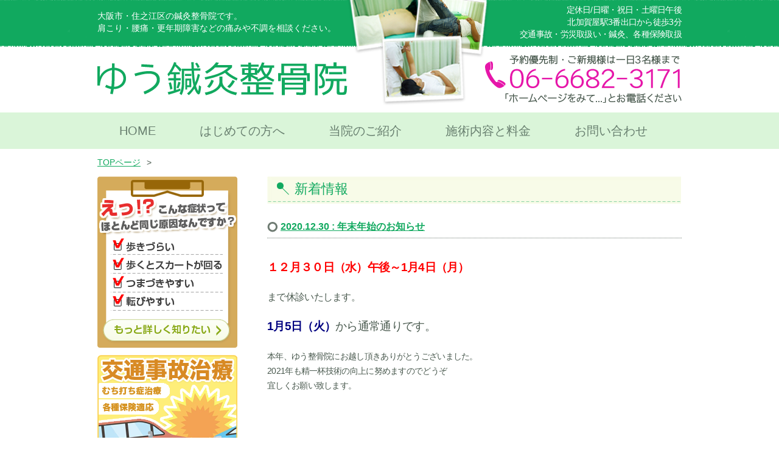

--- FILE ---
content_type: text/html; charset=UTF-8
request_url: https://you-sinkyu.jp/news/page/3
body_size: 51368
content:
<!DOCTYPE html>
<!--[if IE 7]>
<html class="ie ie7" lang="ja">
<![endif]-->
<!--[if IE 8]>
<html class="ie ie8" lang="ja">
<![endif]-->
<!--[if !(IE 7) | !(IE 8) ]><!-->
<html lang="ja">
<!--<![endif]-->
<head>
	<meta charset="UTF-8">
	<meta name="viewport" content="width=device-width">
	<title>ニュース | ゆう鍼灸整骨院 | ページ 3</title>
	<!--[if lt IE 9]>
	<script src="https://you-sinkyu.jp/yu_wp/wp-content/themes/yuu/js/html5.js"></script>
	<![endif]-->
	<meta name='robots' content='max-image-preview:large' />
<link rel='dns-prefetch' href='//secure.gravatar.com' />
<link rel='dns-prefetch' href='//fonts.googleapis.com' />
<link rel='dns-prefetch' href='//s.w.org' />
<link rel='dns-prefetch' href='//v0.wordpress.com' />
<link rel="alternate" type="application/rss+xml" title="ゆう鍼灸整骨院 &raquo; フィード" href="https://you-sinkyu.jp/feed" />
<link rel="alternate" type="application/rss+xml" title="ゆう鍼灸整骨院 &raquo; コメントフィード" href="https://you-sinkyu.jp/comments/feed" />
		<script type="text/javascript">
			window._wpemojiSettings = {"baseUrl":"https:\/\/s.w.org\/images\/core\/emoji\/13.0.1\/72x72\/","ext":".png","svgUrl":"https:\/\/s.w.org\/images\/core\/emoji\/13.0.1\/svg\/","svgExt":".svg","source":{"concatemoji":"https:\/\/you-sinkyu.jp\/yu_wp\/wp-includes\/js\/wp-emoji-release.min.js"}};
			!function(e,a,t){var n,r,o,i=a.createElement("canvas"),p=i.getContext&&i.getContext("2d");function s(e,t){var a=String.fromCharCode;p.clearRect(0,0,i.width,i.height),p.fillText(a.apply(this,e),0,0);e=i.toDataURL();return p.clearRect(0,0,i.width,i.height),p.fillText(a.apply(this,t),0,0),e===i.toDataURL()}function c(e){var t=a.createElement("script");t.src=e,t.defer=t.type="text/javascript",a.getElementsByTagName("head")[0].appendChild(t)}for(o=Array("flag","emoji"),t.supports={everything:!0,everythingExceptFlag:!0},r=0;r<o.length;r++)t.supports[o[r]]=function(e){if(!p||!p.fillText)return!1;switch(p.textBaseline="top",p.font="600 32px Arial",e){case"flag":return s([127987,65039,8205,9895,65039],[127987,65039,8203,9895,65039])?!1:!s([55356,56826,55356,56819],[55356,56826,8203,55356,56819])&&!s([55356,57332,56128,56423,56128,56418,56128,56421,56128,56430,56128,56423,56128,56447],[55356,57332,8203,56128,56423,8203,56128,56418,8203,56128,56421,8203,56128,56430,8203,56128,56423,8203,56128,56447]);case"emoji":return!s([55357,56424,8205,55356,57212],[55357,56424,8203,55356,57212])}return!1}(o[r]),t.supports.everything=t.supports.everything&&t.supports[o[r]],"flag"!==o[r]&&(t.supports.everythingExceptFlag=t.supports.everythingExceptFlag&&t.supports[o[r]]);t.supports.everythingExceptFlag=t.supports.everythingExceptFlag&&!t.supports.flag,t.DOMReady=!1,t.readyCallback=function(){t.DOMReady=!0},t.supports.everything||(n=function(){t.readyCallback()},a.addEventListener?(a.addEventListener("DOMContentLoaded",n,!1),e.addEventListener("load",n,!1)):(e.attachEvent("onload",n),a.attachEvent("onreadystatechange",function(){"complete"===a.readyState&&t.readyCallback()})),(n=t.source||{}).concatemoji?c(n.concatemoji):n.wpemoji&&n.twemoji&&(c(n.twemoji),c(n.wpemoji)))}(window,document,window._wpemojiSettings);
		</script>
		<style type="text/css">
img.wp-smiley,
img.emoji {
	display: inline !important;
	border: none !important;
	box-shadow: none !important;
	height: 1em !important;
	width: 1em !important;
	margin: 0 .07em !important;
	vertical-align: -0.1em !important;
	background: none !important;
	padding: 0 !important;
}
</style>
	<link rel='stylesheet' id='wp-block-library-css'  href='https://you-sinkyu.jp/yu_wp/wp-includes/css/dist/block-library/style.min.css' type='text/css' media='all' />
<style id='wp-block-library-inline-css' type='text/css'>
.has-text-align-justify{text-align:justify;}
</style>
<link rel='stylesheet' id='contact-form-7-css'  href='https://you-sinkyu.jp/yu_wp/wp-content/plugins/contact-form-7/includes/css/styles.css' type='text/css' media='all' />
<link rel='stylesheet' id='wp-pagenavi-css'  href='https://you-sinkyu.jp/yu_wp/wp-content/plugins/wp-pagenavi/pagenavi-css.css' type='text/css' media='all' />
<link rel='stylesheet' id='twentyfourteen-lato-css'  href='//fonts.googleapis.com/css?family=Lato%3A300%2C400%2C700%2C900%2C300italic%2C400italic%2C700italic' type='text/css' media='all' />
<link rel='stylesheet' id='genericons-css'  href='https://you-sinkyu.jp/yu_wp/wp-content/plugins/jetpack/_inc/genericons/genericons/genericons.css' type='text/css' media='all' />
<link rel='stylesheet' id='twentyfourteen-style-css'  href='https://you-sinkyu.jp/yu_wp/wp-content/themes/yuu/style.css?210506' type='text/css' media='all' />
<!--[if lt IE 9]>
<link rel='stylesheet' id='twentyfourteen-ie-css'  href='https://you-sinkyu.jp/yu_wp/wp-content/themes/yuu/css/ie.css' type='text/css' media='all' />
<![endif]-->
<link rel='stylesheet' id='dashicons-css'  href='https://you-sinkyu.jp/yu_wp/wp-includes/css/dashicons.min.css' type='text/css' media='all' />
<link rel='stylesheet' id='jetpack_css-css'  href='https://you-sinkyu.jp/yu_wp/wp-content/plugins/jetpack/css/jetpack.css' type='text/css' media='all' />
<script type='text/javascript' src='https://you-sinkyu.jp/yu_wp/wp-includes/js/jquery/jquery.min.js' id='jquery-core-js'></script>
<script type='text/javascript' src='https://you-sinkyu.jp/yu_wp/wp-includes/js/jquery/jquery-migrate.min.js' id='jquery-migrate-js'></script>
<link rel="https://api.w.org/" href="https://you-sinkyu.jp/wp-json/" /><link rel="alternate" type="application/json" href="https://you-sinkyu.jp/wp-json/wp/v2/pages/1230" /><link rel="EditURI" type="application/rsd+xml" title="RSD" href="https://you-sinkyu.jp/yu_wp/xmlrpc.php?rsd" />
<link rel="wlwmanifest" type="application/wlwmanifest+xml" href="https://you-sinkyu.jp/yu_wp/wp-includes/wlwmanifest.xml" /> 
<link rel="canonical" href="https://you-sinkyu.jp/news" />
<link rel='shortlink' href='https://wp.me/P61FtA-jQ' />
<link rel="alternate" type="application/json+oembed" href="https://you-sinkyu.jp/wp-json/oembed/1.0/embed?url=https%3A%2F%2Fyou-sinkyu.jp%2Fnews" />
<link rel="alternate" type="text/xml+oembed" href="https://you-sinkyu.jp/wp-json/oembed/1.0/embed?url=https%3A%2F%2Fyou-sinkyu.jp%2Fnews&#038;format=xml" />
<style type='text/css'>img#wpstats{display:none}</style>
		
<!-- Jetpack Open Graph Tags -->
<meta property="og:type" content="article" />
<meta property="og:title" content="ニュース" />
<meta property="og:url" content="https://you-sinkyu.jp/news" />
<meta property="og:description" content="詳しくは投稿をご覧ください。" />
<meta property="article:published_time" content="2018-07-29T09:43:33+00:00" />
<meta property="article:modified_time" content="2018-07-29T09:43:33+00:00" />
<meta property="og:site_name" content="ゆう鍼灸整骨院" />
<meta property="og:image" content="https://s0.wp.com/i/blank.jpg" />
<meta property="og:locale" content="ja_JP" />
<meta name="twitter:text:title" content="ニュース" />
<meta name="twitter:card" content="summary" />
<meta name="twitter:description" content="詳しくは投稿をご覧ください。" />

<!-- End Jetpack Open Graph Tags -->
	<!-- Global site tag (gtag.js) - Google Analytics -->
	<script async src="https://www.googletagmanager.com/gtag/js?id=UA-61761422-1"></script>
	<script>
		window.dataLayer = window.dataLayer || [];
		function gtag(){dataLayer.push(arguments);}
		gtag('js', new Date());

		gtag('config', 'UA-61761422-1');
	</script>
	<script type="text/javascript" src="https://you-sinkyu.jp/yu_wp/wp-content/themes/yuu/js/site.js?210505"></script>
</head>

<body class="paged page-template-default page page-id-1230 paged-3 page-paged-3 masthead-fixed full-width singular">
<div id="container">
<div class="_sp sp__menu">
	<a class="wai-ham" href="#">
		<span></span>
		<span></span>
		<span></span>
	</a>
</div>
<div class="_sp sp__menu__body">
	<div class="sp__menu__body__inner">
		<div class="menu-spglobal-container"><ul id="menu-spglobal" class="menu"><li id="menu-item-2050" class="menu-item-first menu-item menu-item-type-custom menu-item-object-custom menu-item-2050"><a href="/">HOME</a></li>
<li id="menu-item-2052" class="menu-item menu-item-type-post_type menu-item-object-page menu-item-2052"><a href="https://you-sinkyu.jp/%e3%81%af%e3%81%98%e3%82%81%e3%81%a6%e3%81%ae%e6%96%b9%e3%81%b8">はじめての方へ</a></li>
<li id="menu-item-2051" class="menu-item menu-item-type-post_type menu-item-object-page current-menu-item page_item page-item-1230 current_page_item menu-item-2051"><a href="https://you-sinkyu.jp/news" aria-current="page">お知らせ</a></li>
<li id="menu-item-2054" class="menu-item menu-item-type-post_type menu-item-object-page menu-item-2054"><a href="https://you-sinkyu.jp/%e5%bd%93%e9%99%a2%e3%81%ae%e3%81%94%e7%b4%b9%e4%bb%8b">当院のご紹介</a></li>
<li id="menu-item-2055" class="menu-item menu-item-type-post_type menu-item-object-page menu-item-2055"><a href="https://you-sinkyu.jp/servicelist">施術内容と料金</a></li>
<li id="menu-item-2056" class="menu-item menu-item-type-post_type menu-item-object-page menu-item-2056"><a href="https://you-sinkyu.jp/%e4%bb%96%e3%81%ae%e9%8d%bc%e7%81%b8%e6%95%b4%e9%aa%a8%e9%99%a2%e3%81%a8%e3%81%af%e3%81%93%e3%81%93%e3%81%8c%e9%81%95%e3%81%84%e3%81%be%e3%81%99">他の鍼灸整骨院とここが違います</a></li>
<li id="menu-item-2057" class="menu-item menu-item-type-post_type menu-item-object-page menu-item-2057"><a href="https://you-sinkyu.jp/%e4%b8%bb%e3%81%aa%e6%96%bd%e8%a1%93%e3%81%ae%e6%b5%81%e3%82%8c">施術の主な流れ</a></li>
<li id="menu-item-2058" class="menu-item menu-item-type-custom menu-item-object-custom menu-item-2058"><a href="/voice">患者様の声</a></li>
<li id="menu-item-2059" class="menu-item menu-item-type-custom menu-item-object-custom menu-item-2059"><a href="/faq">よくあるご質問</a></li>
<li id="menu-item-2060" class="menu-item menu-item-type-custom menu-item-object-custom menu-item-2060"><a href="/当院へのアクセス">当院へのアクセス</a></li>
<li id="menu-item-2053" class="menu-item-last menu-item menu-item-type-post_type menu-item-object-page menu-item-2053"><a href="https://you-sinkyu.jp/%e3%81%8a%e5%95%8f%e3%81%84%e5%90%88%e3%82%8f%e3%81%9b">お問い合わせ</a></li>
</ul></div>				<div class="side-banner">
			<li id="widget_sp_image-2" class="widget widget_sp_image"><a href="https://you-sinkyu.jp/service/walk" target="_self" class="widget_sp_image-image-link"><img width="230" height="282" alt="えっ！この症状全部" class="attachment-full" style="max-width: 100%;" src="https://you-sinkyu.jp/yu_wp/wp-content/uploads/2018/07/side_bnr_walk.png" /></a></li>
<li id="widget_sp_image-3" class="widget widget_sp_image"><a href="https://you-sinkyu.jp/service/car" target="_self" class="widget_sp_image-image-link"><img width="230" height="171" alt="交通事故治療" class="attachment-full" style="max-width: 100%;" src="https://you-sinkyu.jp/yu_wp/wp-content/uploads/2018/07/side_bnr_car2.png" /></a></li>
<li id="widget_sp_image-4" class="widget widget_sp_image"><a href="https://natural-style33.com/" target="_blank" class="widget_sp_image-image-link"><img width="230" height="111" alt="ナチュラルスタイル" class="attachment-full" style="max-width: 100%;" src="https://you-sinkyu.jp/yu_wp/wp-content/uploads/2018/07/side_bnr_este.png" /></a></li>
<li id="widget_sp_image-5" class="widget widget_sp_image"><a href="https://you-sinkyu.jp/voice" target="_self" class="widget_sp_image-image-link"><img width="235" height="114" alt="お客様の声" class="attachment-full" style="max-width: 100%;" src="https://you-sinkyu.jp/yu_wp/wp-content/uploads/2018/07/side_bnr_voice.png" /></a></li>
		</div>
			</div>
</div>
<header>
	<div class="inner-box">
		<div class="header-l">
			<h1>大阪市・住之江区の鍼灸整骨院です。<br />肩こり・腰痛・更年期障害などの痛みや不調を相談ください。<br /></h1>
			<a class="logo" href="https://you-sinkyu.jp"><img src="https://you-sinkyu.jp/yu_wp/wp-content/themes/yuu/images/common/logo.png" alt="ゆう鍼灸整骨院"></a>
		</div>
		<div class="header-r">
			<p>定休日/日曜・祝日・土曜日午後<br />北加賀屋駅3番出口から徒歩3分<br />交通事故・労災取扱い・鍼灸、各種保険取扱</p>
			<div class="_pc">
				<img class="header-tel" src="https://you-sinkyu.jp/yu_wp/wp-content/themes/yuu/images/common/header_tel.png" alt="予約優先制・ご新規様は一日3名様まで 06-6682-3171 「ホームページをみて...」とお電話ください。">
			</div>
			<div class="_sp header-tel__sp">
				<a href="tel:0666823171"><img class="header-tel" src="https://you-sinkyu.jp/yu_wp/wp-content/themes/yuu/images/common/header_tel.png" alt="予約優先制・ご新規様は一日3名様まで 06-6682-3171 「ホームページをみて...」とお電話ください。"></a>
			</div>
		</div>
	</div>
	<img class="header-img" src="https://you-sinkyu.jp/yu_wp/wp-content/themes/yuu/images/common/header_img.png" alt="ゆう鍼灸院">

</header>

<nav class="global-navi">
	<div class="inner-box">
		<div class="menu-global-container"><ul id="menu-global" class="menu"><li id="menu-item-127" class="menu-item-first menu-item menu-item-type-custom menu-item-object-custom menu-item-home menu-item-127"><a href="https://you-sinkyu.jp/">HOME</a></li>
<li id="menu-item-8" class="menu-item menu-item-type-post_type menu-item-object-page menu-item-8"><a href="https://you-sinkyu.jp/%e3%81%af%e3%81%98%e3%82%81%e3%81%a6%e3%81%ae%e6%96%b9%e3%81%b8">はじめての方へ</a></li>
<li id="menu-item-17" class="menu-item menu-item-type-post_type menu-item-object-page menu-item-17"><a href="https://you-sinkyu.jp/%e5%bd%93%e9%99%a2%e3%81%ae%e3%81%94%e7%b4%b9%e4%bb%8b">当院のご紹介</a></li>
<li id="menu-item-16" class="menu-item menu-item-type-post_type menu-item-object-page menu-item-16"><a href="https://you-sinkyu.jp/servicelist">施術内容と料金</a></li>
<li id="menu-item-15" class="menu-item-last menu-item menu-item-type-post_type menu-item-object-page menu-item-15"><a href="https://you-sinkyu.jp/%e3%81%8a%e5%95%8f%e3%81%84%e5%90%88%e3%82%8f%e3%81%9b">お問い合わせ</a></li>
</ul></div>	</div>
</nav>

<div id="main" class="site-main clearfix">

	<ul class="breadcrumbs inner-box">
		<li><a href="https://you-sinkyu.jp">TOPページ</a></li>
		<li>&gt;</li>
			</ul>

<div class="under inner-box">

	<div id="main-content" class="under-content newsList">

		<h2 class="subtitle">新着情報</h2>

							<article id="news2047">
						<h3><a href="https://you-sinkyu.jp/news/%e5%b9%b4%e6%9c%ab%e5%b9%b4%e5%a7%8b%e3%81%ae%e3%81%8a%e7%9f%a5%e3%82%89%e3%81%9b-4">2020.12.30 : 年末年始のお知らせ</a></h3>
						<p><p>&nbsp;</p>
<p><span style="color: #ff0000;"><strong><span style="font-size: 14pt;">１２月３０日（水）午後～1月4日（月）</span></strong></span></p>
<p>&nbsp;</p>
<p><span style="font-size: 12pt;">まで休診いたします。</span></p>
<p>&nbsp;</p>
<p><span style="font-size: 14pt;"><span style="color: #000080;"><strong>1月5日（火）</strong></span>から通常通りです。</span></p>
<p>&nbsp;</p>
<p>本年、ゆう整骨院にお越し頂きありがとうございました。</p>
<p>2021年も精一杯技術の向上に努めますのでどうぞ</p>
<p>宜しくお願い致します。</p>
<p>&nbsp;</p>
<p>&nbsp;</p>
</p>
					</article>
										<article id="news2044">
						<h3><a href="https://you-sinkyu.jp/news/%e3%81%8a%e7%9b%86%e4%bc%91%e3%81%bf%e3%81%ae%e3%81%8a%e7%9f%a5%e3%82%89%e3%81%9b-3">2020.08.11 : お盆休みのお知らせ</a></h3>
						<p><p><span style="font-size: 12pt;"><strong><span style="color: #ff0000;">８月１４日（金）～１７日（月）　４日間休診いたします。</span></strong></span></p>
<p>&nbsp;</p>
<p><span style="color: #0000ff;"><strong>８月１８日（火）より通常通りです。</strong></span></p>
<p>&nbsp;</p>
<p>ご迷惑をおかけしますが宜しくお願い致します。</p>
<p>&nbsp;</p>
<p>&nbsp;</p>
</p>
					</article>
										<article id="news2040">
						<h3><a href="https://you-sinkyu.jp/news/%e8%87%a8%e6%99%82%e4%bc%91%e6%a5%ad%e3%81%ae%e3%81%8a%e7%9f%a5%e3%82%89%e3%81%9b">2020.05.19 : 臨時休業のお知らせ</a></h3>
						<p><p>5月21日（木）臨時休業をさせて頂きます。</p>
<p>22日（金）からは通常通りです。</p>
<p>ご迷惑をお掛け致しますが宜しくお願い致します。</p>
</p>
					</article>
										<article id="news2011">
						<h3><a href="https://you-sinkyu.jp/news/%e3%81%8a%e7%9f%a5%e3%82%89%e3%81%9b-7">2019.10.21 : お知らせ</a></h3>
						<p>
<p>10月22日（火）休診いたします。</p>
</p>
					</article>
										<article id="news2004">
						<h3><a href="https://you-sinkyu.jp/news/%e3%81%8a%e7%9b%86%e4%bc%91%e3%81%bf%e3%81%ae%e3%81%8a%e7%9f%a5%e3%82%89%e3%81%9b-2">2019.08.07 : お盆休みのお知らせ</a></h3>
						<p>
<p>8月11日～8月15日まで休診致します</p>



<p>8月16日（金）から通常通りです</p>



<p>よろしくお願いいたします</p>
</p>
					</article>
										<article id="news1994">
						<h3><a href="https://you-sinkyu.jp/news/%e3%82%b4%e3%83%bc%e3%83%ab%e3%83%87%e3%83%b3%e3%82%a6%e3%82%a3%e3%83%bc%e3%82%af%e3%81%ae%e3%81%8a%e7%9f%a5%e3%82%89%e3%81%9b-2">2019.04.24 : ゴールデンウィークのお知らせ</a></h3>
						<p>
<p>4月27日（土）　　通常通り</p>



<p>4月28日（日）　　休み</p>



<p>4月29日（月）　　休み</p>



<p>4月30日（火）　　通常通り</p>



<p>5月　1日（水）　　通常通り</p>



<p>5月　2日（木）　　通常通り</p>



<p>5月　3日（金）　　休み</p>



<p>5月　4日（土）　　休み</p>



<p>5月　5日（日）　　休み</p>



<p>5月　6日（月）　　休み</p>



<p></p>



<p>よろしくお願いします。</p>



<p></p>



<p></p>
</p>
					</article>
										<article id="news1900">
						<h3><a href="https://you-sinkyu.jp/news/%e3%83%86%e3%83%bc%e3%83%94%e3%83%b3%e3%82%b0%e3%81%a7%e3%82%ab%e3%83%96%e3%82%8c%e3%82%8b%e4%ba%ba">2019.02.26 : テーピングでカブれる人</a></h3>
						<p><p><span style="font-size: 14pt;">こんにちは！ 住之江区緑木にある【ゆう鍼灸整骨院】です。</span></p>
<p><span style="font-size: 14pt;">いつも当院のブログを読んでいただきありがとうございます。</span></p>
<p><span style="font-size: 14pt;">このブログでは、当院で行っている治療法やいろいろな疾患のこと、身体のための体操からちょっとした豆知識まで紹介させていただいております。</span></p>
<p>&nbsp;</p>
<p>&nbsp;</p>
<p><span style="font-size: 14pt;">ケガをしたりどこか痛めている人にテーピングで固定や保護をすることが多々あります。</span></p>
<p><span style="font-size: 14pt;">そうすることで痛みが軽減したり症状の悪化をできるだけ防ぐことができるので、できればしたい処置です。</span></p>
<p><span style="font-size: 14pt;">ただ中にはカブれる方がいるということです。</span></p>
<p>&nbsp;</p>
<p><span style="font-size: 14pt;">そんな方のためにアンダーラップというテーピングの下に巻く道具があります。</span></p>
<p><span style="font-size: 14pt;">スポンジをかなり薄くしたような物で、それを巻くことでテーピングと皮膚の接触面積を減らすのでカブれてしまっても範囲が狭くて済みます。</span></p>
<p>&nbsp;</p>
<p><span style="font-size: 14pt;">足首や手首など、テーピングを全周巻くようなところ以外にはなかなか使えないのが欠点です。</span></p>
<p>&nbsp;</p>
<p><span style="font-size: 14pt;">カブれやすい方はテーピングの前に『ここってアンダーラップ巻ける？』と聞いてみてください。</span></p>
<p>&nbsp;</p>
<p>&nbsp;</p>
<p>&nbsp;</p>
<p>&nbsp;</p>
<p><span style="font-size: 14pt;">●当院へのアクセス &nbsp;地下鉄四ツ橋線 &nbsp;北加賀屋駅 &nbsp;３番出口より徒歩３分 </span></p>
<p><span style="font-size: 14pt;">●加賀屋周辺にお住いの患者さんが多数来院してくれています。</span></p>
<p><span style="font-size: 14pt;">●ご新規の患者さん１日３名様までで、予約優先制とさせていただいております。</span></p>
<p><span style="font-size: 14pt;"> ●定休日 &nbsp;日曜日・祝日・土曜日午後 </span></p>
<p><span style="font-size: 14pt;">ご予約の際は『ホームページを見て、、、』とお電話ください。 &nbsp; ご予約でなくても気になることやご相談があればいつでもお電話ください。 &nbsp;</span></p>
<p>&nbsp;</p>
<p>&nbsp;</p>
<p>&nbsp;</p>
<p>&nbsp;</p>
<p>&nbsp;</p>
</p>
					</article>
										<article id="news1870">
						<h3><a href="https://you-sinkyu.jp/news/%e5%9b%ba%e5%ae%9a%e3%81%af%e5%a4%a7%e5%88%87">2019.02.22 : 固定は大切</a></h3>
						<p><p><span style="font-size: 14pt;">こんにちは！ 住之江区緑木にある【ゆう鍼灸整骨院】です。 </span></p>
<p><span style="font-size: 14pt;">いつも当院のブログを読んでいただきありがとうございます。</span></p>
<p><span style="font-size: 14pt;">このブログでは、当院で行っている治療法やいろいろな疾患のこと、身体のための体操からちょっとした豆知識まで紹介させていただいております。</span></p>
<p>&nbsp;</p>
<p>&nbsp;</p>
<p><span style="font-size: 14pt;">体をケガをしたり痛めていたりする場合、患者さんが平気なら固定を行うことが多々あります。</span></p>
<p><span style="font-size: 14pt;">結構多いのが、捻挫をしているのに『固定は鬱陶しいから嫌』という人。テーピングでも包帯でも痒くなってカブれてしまうと治療自体に支障が出てくることがありますが、そうでない場合は固定や保護をした方が間違いなくいいです。</span></p>
<p>&nbsp;</p>
<p><span style="font-size: 14pt;">有名なケガの処置でRICE処置というものがあります。</span></p>
<p><span style="font-size: 14pt;">安静・冷却・圧迫・挙上のそれぞれ英語の頭文字をとってRICEと呼ばれますが、固定をすることによって安静と圧迫の両方の処置を行えます。</span></p>
<p>&nbsp;</p>
<p><span style="font-size: 14pt;">固定を嫌がってしない患者さんはやはり比較的治癒が遅れる傾向にあります。</span></p>
<p>&nbsp;</p>
<p><span style="font-size: 14pt;">どうしても固定をすると動きが制限されてしまいますが、そもそも動きを制限して患部を休ませてあげるのが目的なので仕方がないと諦めてください。</span></p>
<p>&nbsp;</p>
<p><span style="font-size: 14pt;">ケガをしているけどどうしても動かなければいけない状況の患者さんは、相談しながらできるだけ動きに支障が少ない固定を行ったりします。</span></p>
<p><span style="font-size: 14pt;">『固定はガチガチに固まって動かせないからイヤ』と頭から嫌がらず、『こんな動きするけど、できるだけ動かしやすく固定して』とご相談ください。</span></p>
<p>&nbsp;</p>
<p>&nbsp;</p>
<p>&nbsp;</p>
<p><span style="font-size: 14pt;">●当院へのアクセス &nbsp;地下鉄四ツ橋線 &nbsp;北加賀屋駅 &nbsp;３番出口より徒歩３分 </span></p>
<p><span style="font-size: 14pt;">●加賀屋周辺にお住いの患者さんが多数来院してくれています。</span></p>
<p><span style="font-size: 14pt;">●ご新規の患者さん１日３名様までで、予約優先制とさせていただいております。 </span></p>
<p><span style="font-size: 14pt;">●定休日 &nbsp;日曜日・祝日・土曜日午後 </span></p>
<p><span style="font-size: 14pt;">ご予約の際は『ホームページを見て、、、』とお電話ください。 &nbsp; ご予約でなくても気になることやご相談があればいつでもお電話ください。 &nbsp;</span></p>
</p>
					</article>
										<article id="news1858">
						<h3><a href="https://you-sinkyu.jp/news/%e6%b2%bb%e7%99%82%e3%82%92%e7%b5%82%e3%82%8f%e3%82%8b%e3%82%bf%e3%82%a4%e3%83%9f%e3%83%b3%e3%82%b0">2019.02.15 : 治療を終わるタイミング</a></h3>
						<p><p><span style="font-size: 14pt;">こんにちは！ 住之江区緑木にある【ゆう鍼灸整骨院】です。</span></p>
<p><span style="font-size: 14pt;"> いつも当院のブログを読んでいただきありがとうございます。</span></p>
<p><span style="font-size: 14pt;">このブログでは、当院で行っている治療法やいろいろな疾患のこと、身体のための体操からちょっとした豆知識まで紹介させていただいております。</span></p>
<p><span style="font-size: 14pt;">痛みが強かった患者さんを治療させてもらい、症状が改善していく過程でよく聞かれるのが『いつまで通えばいいですか？』です。</span></p>
<p><span style="font-size: 14pt;">これを聞かれるということは、患者さん的には『もうそろそろいいかな？でもまだ完全じゃないな』と思われている時期だと思います。</span></p>
<p><span style="font-size: 14pt;">この質問に対する答えは『理想は完全に痛みも違和感もなくなるまで』です。</span></p>
<p><span style="font-size: 14pt;">「どの程度の症状で良しとするか」は正直患者さんによって全然違います。</span></p>
<p><span style="font-size: 14pt;">あまり運動をしない人なら『日常生活に支障のない程度』くらいの人が多いですし、スポーツをしている人なら『競技をするうえで違和感なく患部を気にせず集中できる』くらいいを望む人がほとんどです。</span></p>
<p><span style="font-size: 14pt;">先ほども言いましたが、理想は後者の完全に症状がない状態です。治療を途中で終わってしまうと再度同じところを痛めてしまいやすいですし、痛みや違和感が残っている場合にはそこを庇って別のところに痛みが出てくることも少なくありません。</span></p>
<p><span style="font-size: 14pt;">前者の考えの患者さんにはそれらを説明して患者さん自身に選んでもらうこともあります。</span></p>
<p><span style="font-size: 14pt;">ただ中途半端に治療を終わってまた痛めてしまうと、はじめより損傷度合いがひどくなる場合も多いです。</span></p>
<p><span style="font-size: 14pt;">それを考えると１回目のときにしっかり治してしまって、後は予防をしながらケガをできるだけしないように心がける方が間違いなくいいと思います。</span></p>
<p><span style="font-size: 14pt;">患者さん自身にお任せすることもありますが『どうしよう』と迷われている方には、そのときのお身体の状態とその後の生活を考えて提案させてもらっています。</span></p>
<p><span style="font-size: 14pt;">●当院へのアクセス  地下鉄四ツ橋線  北加賀屋駅  ３番出口より徒歩３分 </span></p>
<p><span style="font-size: 14pt;">●加賀屋周辺にお住いの患者さんが多数来院してくれています。</span></p>
<p><span style="font-size: 14pt;">●ご新規の患者さん１日３名様までで、予約優先制とさせていただいております。</span></p>
<p><span style="font-size: 14pt;"> ●定休日  日曜日・祝日・土曜日午後 </span></p>
<p><span style="font-size: 14pt;">ご予約の際は『ホームページを見て、、、』とお電話ください。   ご予約でなくても気になることやご相談があればいつでもお電話ください。  </span></p>
</p>
					</article>
										<article id="news1823">
						<h3><a href="https://you-sinkyu.jp/news/%e8%82%a1%e9%96%a2%e7%af%80%e3%81%ae%e7%97%9b%e3%81%bf%e3%81%a7%e6%ad%a9%e3%81%91%e3%81%aa%e3%81%84">2019.01.25 : 股関節の痛みで歩けない</a></h3>
						<p><p><span style="font-size: 14pt;">こんにちは！ 住之江区緑木にある【ゆう鍼灸整骨院】です。</span></p>
<p><span style="font-size: 14pt;"> いつも当院のブログを読んでいただきありがとうございます。</span></p>
<p><span style="font-size: 14pt;"> このブログでは、当院で行っている治療法やいろいろな疾患のこと、身体のための体操からちょっとした豆知識まで紹介させていただいております。</span></p>
<p>&nbsp;</p>
<p>&nbsp;</p>
<p><span style="font-size: 14pt;">先日、脚を引きずりながら来院された患者さんがおられます。予約の患者さんがいたので少し座って待っててもらったのですが、その間もずっと痛そうな顔をされていました。</span></p>
<p>&nbsp;</p>
<p><span style="font-size: 14pt;">股関節を開いてうつ伏せに転けたらしく、そこで少し痛みがあったがその後も続けて運動をしていたそうです。</span></p>
<p><span style="font-size: 14pt;">すると痛みがどんどん出てきて歩くことが困難になってしまった。とのことです。</span></p>
<p><span style="font-size: 14pt;">ベッドにうつ伏せで寝てもらい、少し脚を動かしただけでかなり痛そうでした。</span></p>
<p>&nbsp;</p>
<p><span style="font-size: 14pt;">その日の治療が終わり家で様子を見てもらいました。</span></p>
<p><span style="font-size: 14pt;">その夜は痛みがあったそうですが、次の日起きると痛みはほぼほぼなくなっていたそうです。</span></p>
<p><span style="font-size: 14pt;">しかしその後歩くと少し痛みが戻り、結果的には半分ほど痛みが残ったそうです。</span></p>
<p><span style="font-size: 14pt;">次の日治療で来院されたとき、歩き方はだいぶマシになっていました。</span></p>
<p>&nbsp;</p>
<p>&nbsp;</p>
<p><span style="font-size: 14pt;">はじめの症状を診させてもらった感じでは『少し時間がかかるかも』と思っていましたが、治療をはじめてみると思ってたよりも痛みの改善が早かったです。</span></p>
<p><span style="font-size: 14pt;">このまま順調にいくと週末には運動を再開する予定だそうです。</span></p>
<p>&nbsp;</p>
<p>&nbsp;</p>
<p>&nbsp;</p>
<p>&nbsp;</p>
<p><span style="font-size: 14pt;">股関節は体重を支えるのにも歩くのにも重要な部分の１つです。その割にはデリケートな部分でもあるので、何か症状のあるときはすぐに治療を始めるのをオススメします。</span></p>
<p>&nbsp;</p>
<p>&nbsp;</p>
<p>&nbsp;</p>
<p>&nbsp;</p>
<p><span style="font-size: 14pt;">●当院へのアクセス  地下鉄四ツ橋線  北加賀屋駅  ３番出口より徒歩３分</span></p>
<p><span style="font-size: 14pt;">●スーパーマルナカさん無料駐車場の向かい</span></p>
<p><span style="font-size: 14pt;">●加賀屋周辺にお住いの患者さんが多数来院してくれています。</span></p>
<p><span style="font-size: 14pt;">●ご新規の患者さん１日３名様までで、予約優先制とさせていただいております。</span></p>
<p><span style="font-size: 14pt;"> ●定休日  日曜日・祝日・土曜日午後 </span></p>
<p><span style="font-size: 14pt;">ご予約の際は『ホームページを見て、、、』とお電話ください。   ご予約でなくても気になることやご相談があればいつでもお電話ください。  </span></p>
</p>
					</article>
					
		<div class='wp-pagenavi' role='navigation'>
<a class="previouspostslink" rel="prev" href="https://you-sinkyu.jp/news/page/2">«</a><a class="page smaller" title="Page 1" href="https://you-sinkyu.jp/news/">1</a><a class="page smaller" title="Page 2" href="https://you-sinkyu.jp/news/page/2">2</a><span aria-current='page' class='current'>3</span><a class="page larger" title="Page 4" href="https://you-sinkyu.jp/news/page/4">4</a><a class="page larger" title="Page 5" href="https://you-sinkyu.jp/news/page/5">5</a><span class='extend'>...</span><a class="nextpostslink" rel="next" href="https://you-sinkyu.jp/news/page/4">»</a><a class="last" href="https://you-sinkyu.jp/news/page/72">最後 »</a>
</div>
		<div class="under-info">
	<div class="access">
		<h4><img src="https://you-sinkyu.jp/yu_wp/wp-content/themes/yuu/images/common/under_shopname.jpg" alt="肩こり・腰痛・更年期障害 ゆう鍼灸整骨院"></h4>
		<p>〒559-0022<br />
大阪市住之江区緑木1-1-2 <br />田中ビル1F</p>
		<p>住之江区北加賀屋駅3番出口より徒歩3分 <br />スーパーダイエーさん向かい</p>
		<img src="https://you-sinkyu.jp/yu_wp/wp-content/themes/yuu/images/common/under_tel.jpg" alt="予約優先制・ご新規様は一日3名様まで 06-6682-3171 「ホームページを見て...」とお電話ください">
	</div>
	<div id="undermap">
	<iframe src="https://www.google.com/maps/embed?pb=!1m18!1m12!1m3!1d6566.773557093992!2d135.47292429150815!3d34.619664915680936!2m3!1f0!2f0!3f0!3m2!1i1024!2i768!4f13.1!3m3!1m2!1s0x6000dd6ce3633d5d%3A0xd65fd52a90a855fa!2z44KG44GG6Yed54G45pW06aqo6Zmi!5e0!3m2!1sja!2sjp!4v1531935901773" width="600" height="450" frameborder="0" style="border:0" allowfullscreen></iframe>
	</div>

	<table class="time">
		<tr>
			<th>受付時間</th>
			<th width="10%">月</th>
			<th width="10%">火</th>
			<th width="10%">水</th>
			<th width="10%">木</th>
			<th width="10%">金</th>
			<th width="20%">土</th>
		</tr>
		<tr>
			<td>9:00〜12:00</td>
			<td>◯</td>
			<td>◯</td>
			<td>◯</td>
			<td>◯</td>
			<td>◯</td>
			<td>◯<br /><span>（8:30〜13:00）</span></td>
		</tr>
		<tr>
			<td>15:00〜20:00</td>
			<td>◯</td>
			<td>◯</td>
			<td>◯</td>
			<td>◯</td>
			<td>◯</td>
			<td>-</td>
		</tr>
	</table>
	<p class="subtext">
		※日曜・祝日・水・土曜午後は休診です。
		<!-- 詳しくは<a href="https://you-sinkyu.jp/about/">当院のご案内</a>をご覧ください。 -->
		<br />
		※お名前とご希望時間をお伺いしてご予約が完了します。
	</p>
</div>

	</div><!-- #main-content -->

	<div id="side" class="_pc">

			<div class="side-banner">
			<li id="widget_sp_image-2" class="widget widget_sp_image"><a href="https://you-sinkyu.jp/service/walk" target="_self" class="widget_sp_image-image-link"><img width="230" height="282" alt="えっ！この症状全部" class="attachment-full" style="max-width: 100%;" src="https://you-sinkyu.jp/yu_wp/wp-content/uploads/2018/07/side_bnr_walk.png" /></a></li>
<li id="widget_sp_image-3" class="widget widget_sp_image"><a href="https://you-sinkyu.jp/service/car" target="_self" class="widget_sp_image-image-link"><img width="230" height="171" alt="交通事故治療" class="attachment-full" style="max-width: 100%;" src="https://you-sinkyu.jp/yu_wp/wp-content/uploads/2018/07/side_bnr_car2.png" /></a></li>
<li id="widget_sp_image-4" class="widget widget_sp_image"><a href="https://natural-style33.com/" target="_blank" class="widget_sp_image-image-link"><img width="230" height="111" alt="ナチュラルスタイル" class="attachment-full" style="max-width: 100%;" src="https://you-sinkyu.jp/yu_wp/wp-content/uploads/2018/07/side_bnr_este.png" /></a></li>
<li id="widget_sp_image-5" class="widget widget_sp_image"><a href="https://you-sinkyu.jp/voice" target="_self" class="widget_sp_image-image-link"><img width="235" height="114" alt="お客様の声" class="attachment-full" style="max-width: 100%;" src="https://you-sinkyu.jp/yu_wp/wp-content/uploads/2018/07/side_bnr_voice.png" /></a></li>
		</div>
	
		<nav class="sidemenu">
		<div class="menu-%e5%bd%93%e9%99%a2%e3%81%ab%e3%81%a4%e3%81%84%e3%81%a6-container"><ul><li class="sidemenu-title">当院について</li><li id="menu-item-82" class="menu-item-first menu-item menu-item-type-post_type menu-item-object-page menu-item-82"><a href="https://you-sinkyu.jp/%e3%81%af%e3%81%98%e3%82%81%e3%81%a6%e3%81%ae%e6%96%b9%e3%81%b8">ゆう鍼灸院の考え方</a></li>
<li id="menu-item-83" class="menu-item menu-item-type-custom menu-item-object-custom menu-item-83"><a href="https://you-sinkyu.jp/%E5%BD%93%E9%99%A2%E3%81%AE%E3%81%94%E7%B4%B9%E4%BB%8B#page227">こんな症状の方が来院されています</a></li>
<li id="menu-item-80" class="menu-item menu-item-type-post_type menu-item-object-page menu-item-80"><a href="https://you-sinkyu.jp/%e4%bb%96%e3%81%ae%e9%8d%bc%e7%81%b8%e6%95%b4%e9%aa%a8%e9%99%a2%e3%81%a8%e3%81%af%e3%81%93%e3%81%93%e3%81%8c%e9%81%95%e3%81%84%e3%81%be%e3%81%99">他の鍼灸整骨院とここが違います</a></li>
<li id="menu-item-366" class="menu-item menu-item-type-post_type menu-item-object-page menu-item-366"><a href="https://you-sinkyu.jp/servicelist">施術内容と料金</a></li>
<li id="menu-item-84" class="menu-item menu-item-type-post_type menu-item-object-page menu-item-84"><a href="https://you-sinkyu.jp/%e4%b8%bb%e3%81%aa%e6%96%bd%e8%a1%93%e3%81%ae%e6%b5%81%e3%82%8c">施術の主な流れ</a></li>
<li id="menu-item-418" class="menu-item menu-item-type-custom menu-item-object-custom menu-item-418"><a href="https://you-sinkyu.jp/%E5%BD%93%E9%99%A2%E3%81%AE%E3%81%94%E7%B4%B9%E4%BB%8B#page233">設備紹介</a></li>
<li id="menu-item-235" class="menu-item menu-item-type-custom menu-item-object-custom menu-item-235"><a href="https://you-sinkyu.jp/%E5%BD%93%E9%99%A2%E3%81%AE%E3%81%94%E7%B4%B9%E4%BB%8B#page70">院内のようす</a></li>
<li id="menu-item-236" class="menu-item menu-item-type-post_type menu-item-object-page menu-item-236"><a href="https://you-sinkyu.jp/%e5%bd%93%e9%99%a2%e3%81%b8%e3%81%ae%e3%82%a2%e3%82%af%e3%82%bb%e3%82%b9">当院へのアクセス</a></li>
<li id="menu-item-78" class="menu-item menu-item-type-post_type menu-item-object-page menu-item-78"><a href="https://you-sinkyu.jp/%e3%81%8a%e5%95%8f%e3%81%84%e5%90%88%e3%82%8f%e3%81%9b">お問い合わせ</a></li>
<li id="menu-item-352" class="menu-item-last menu-item menu-item-type-custom menu-item-object-custom menu-item-352"><a href="https://you-sinkyu.jp/faq">よくあるご質問</a></li>
</ul></div>	</nav>
	
	<nav class="sidemenu">
				<ul>
			<li class="sidemenu-title">施術内容について</li>
									<li>
							<a href="https://you-sinkyu.jp/service/%e6%96%bd%e8%a1%93%e6%96%99%e9%87%91">
								施術料金							</a>
						</li>
												<li>
							<a href="https://you-sinkyu.jp/service/%e8%82%a9%e3%81%93%e3%82%8a%e6%b2%bb%e7%99%82">
								肩こり・頭痛							</a>
						</li>
												<li>
							<a href="https://you-sinkyu.jp/service/%e8%85%b0%e7%97%9b%e3%83%bb%e3%83%98%e3%83%ab%e3%83%8b%e3%82%a2%e3%83%bb%e7%8b%ad%e7%aa%84%e7%97%87">
								腰痛							</a>
						</li>
												<li>
							<a href="https://you-sinkyu.jp/service/%e3%83%98%e3%83%ab%e3%83%8b%e3%82%a2%e3%83%bb%e7%8b%ad%e7%aa%84%e7%97%87">
								ヘルニア・脊柱管狭窄症							</a>
						</li>
												<li>
							<a href="https://you-sinkyu.jp/service/walk">
								体のゆがみ							</a>
						</li>
												<li>
							<a href="https://you-sinkyu.jp/service/%e3%81%99%e3%81%b9%e3%82%8a%e7%97%87">
								すべり症治療							</a>
						</li>
												<li>
							<a href="https://you-sinkyu.jp/service/%e8%82%a1%e9%96%a2%e7%af%80%e7%97%9b">
								股関節痛							</a>
						</li>
												<li>
							<a href="https://you-sinkyu.jp/service/%e8%83%8c%e9%aa%a8%e7%9f%af%e6%ad%a3">
								スポーツ傷害							</a>
						</li>
												<li>
							<a href="https://you-sinkyu.jp/service/%e8%86%9d%e3%81%ae%e7%97%9b%e3%81%bf%e3%81%ae%e6%b2%bb%e7%99%82">
								膝の痛みの治療							</a>
						</li>
												<li>
							<a href="https://you-sinkyu.jp/service/%e4%b8%8d%e7%9c%a0%e7%97%87%e3%83%bb%e6%9b%b4%e5%b9%b4%e6%9c%9f%e9%9a%9c%e5%ae%b3">
								不眠症・更年期障害							</a>
						</li>
												<li>
							<a href="https://you-sinkyu.jp/service/%e9%87%8e%e7%90%83%e8%82%a9%e3%83%bb%e3%83%86%e3%83%8b%e3%82%b9%e8%82%98%e3%83%bb%e3%82%b4%e3%83%ab%e3%83%95%e8%82%98">
								野球肩・テニス肘・ゴルフ肘							</a>
						</li>
												<li>
							<a href="https://you-sinkyu.jp/service/%e7%94%9f%e7%90%86%e7%97%9b%e3%83%bb%e4%b8%8d%e5%a6%8a%e7%97%87">
								生理痛・不妊症							</a>
						</li>
												<li>
							<a href="https://you-sinkyu.jp/service/car">
								交通事故治療							</a>
						</li>
												<li>
							<a href="https://you-sinkyu.jp/service/%e9%80%86%e5%ad%90%e3%83%bb%e7%94%a3%e5%be%8c%e3%81%ae%e9%aa%a8%e7%9b%a4%e7%9f%af%e6%ad%a3">
								逆子の治療							</a>
						</li>
												<li>
							<a href="https://you-sinkyu.jp/service/%e5%87%ba%e7%94%a3%e3%81%ae%e6%ba%96%e5%82%99%e3%83%bb%e9%aa%a8%e7%9b%a4%e7%9f%af%e6%ad%a3">
								出産の準備・産後の骨盤矯正							</a>
						</li>
												<li>
							<a href="https://you-sinkyu.jp/service/%e5%b0%8f%e5%85%90%e9%8d%bc">
								小児鍼（しょうにばり）							</a>
						</li>
												<li>
							<a href="https://you-sinkyu.jp/service/%e6%89%8b%e3%81%ae%e7%97%9b%e3%81%bf">
								手の痛み、しびれ							</a>
						</li>
												<li class="menu-item-last">
							<a href="https://you-sinkyu.jp/service/%e5%9b%9b%e5%8d%81%e8%82%a9%e3%83%bb%e4%ba%94%e5%8d%81%e8%82%a9">
								四十肩・五十肩							</a>
						</li>
								</ul>
	</nav>
	
		<div class="side-subindex">新着情報</div>
	<ul class="side-news">
					<li>
				<time>2025.12.26</time><br />
				<a href="https://you-sinkyu.jp/news/#news2146">年末年始のお知らせ</a>
			</li>
					<li>
				<time>2025.11.12</time><br />
				<a href="https://you-sinkyu.jp/news/#news2143">営業時間変更のお知らせ</a>
			</li>
					<li>
				<time>2025.08.12</time><br />
				<a href="https://you-sinkyu.jp/news/#news2139">夏季休暇のお知らせ</a>
			</li>
					<li>
				<time>2024.12.28</time><br />
				<a href="https://you-sinkyu.jp/news/#news2135">年末年始のお知らせ</a>
			</li>
					<li>
				<time>2024.07.1</time><br />
				<a href="https://you-sinkyu.jp/news/#news2129">営業時間変更のお知らせ</a>
			</li>
			</ul>
	<div class="newsMore">
		<a href="https://you-sinkyu.jp/news">新着情報一覧を見る &gt;</a>
	</div>
	
		<div class="side-info">
		<div class="side-subindex">ゆう鍼灸整骨院</div>
		<table>
			<tr>
				<th colspan="2">
					<img src="https://you-sinkyu.jp/yu_wp/wp-content/uploads/2014/08/side_img_store.jpg" alt="ゆう鍼灸整骨院">
				</th>
			</tr>
			<tr>
				<th width="70">院長</th>
				<td>日高 雄史</td>
			</tr>
			<tr>
				<th>営業時間</th>
				<td>月～金9:00〜12:00<br />
　　　15:00〜20:00<br />
水曜　9:00〜12:00<br />
土曜　8:30〜13:00</td>
			</tr>
			<tr>
				<th>定休日</th>
				<td>日曜・祝日・水・土曜午後</td>
			</tr>
			<tr>
				<th>電話番号</th>
				<td>06-6682-3171</td>
			</tr>
			<tr>
				<th>所在地</th>
				<td>〒559-0022<br />
大阪市住之江区緑木1-1-2 田中ビル1F</td>
			</tr>
			<tr>
				<th colspan="2">アクセス</th>
			</tr>
			<tr>
				<td colspan="2">住之江区北加賀屋駅3番出口より徒歩3分 スーパーダイエーさん向かい<br /><a href="#undermap">マップはこちら</a></td>
			</tr>
						<tr>
				<th colspan="2">主な治療症状</th>
			</tr>
			<tr>
				<td colspan="2">
											<a href="https://you-sinkyu.jp/service/%e8%82%a9%e3%81%93%e3%82%8a%e6%b2%bb%e7%99%82">肩こり・頭痛</a>&nbsp;
											<a href="https://you-sinkyu.jp/service/%e8%85%b0%e7%97%9b%e3%83%bb%e3%83%98%e3%83%ab%e3%83%8b%e3%82%a2%e3%83%bb%e7%8b%ad%e7%aa%84%e7%97%87">腰痛</a>&nbsp;
											<a href="https://you-sinkyu.jp/service/%e3%81%99%e3%81%b9%e3%82%8a%e7%97%87">すべり症治療</a>&nbsp;
											<a href="https://you-sinkyu.jp/service/%e3%83%98%e3%83%ab%e3%83%8b%e3%82%a2%e3%83%bb%e7%8b%ad%e7%aa%84%e7%97%87">ヘルニア・脊柱管狭窄症</a>&nbsp;
											<a href="https://you-sinkyu.jp/service/%e8%82%a1%e9%96%a2%e7%af%80%e7%97%9b">股関節痛</a>&nbsp;
											<a href="https://you-sinkyu.jp/service/%e8%86%9d%e3%81%ae%e7%97%9b%e3%81%bf%e3%81%ae%e6%b2%bb%e7%99%82">膝の痛みの治療</a>&nbsp;
											<a href="https://you-sinkyu.jp/service/%e9%87%8e%e7%90%83%e8%82%a9%e3%83%bb%e3%83%86%e3%83%8b%e3%82%b9%e8%82%98%e3%83%bb%e3%82%b4%e3%83%ab%e3%83%95%e8%82%98">野球肩・テニス肘・ゴルフ肘</a>&nbsp;
											<a href="https://you-sinkyu.jp/service/%e5%9b%9b%e5%8d%81%e8%82%a9%e3%83%bb%e4%ba%94%e5%8d%81%e8%82%a9">四十肩・五十肩</a>&nbsp;
											<a href="https://you-sinkyu.jp/service/%e6%89%8b%e3%81%ae%e7%97%9b%e3%81%bf">手の痛み、しびれ</a>&nbsp;
											<a href="https://you-sinkyu.jp/service/%e9%80%86%e5%ad%90%e3%83%bb%e7%94%a3%e5%be%8c%e3%81%ae%e9%aa%a8%e7%9b%a4%e7%9f%af%e6%ad%a3">逆子の治療</a>&nbsp;
											<a href="https://you-sinkyu.jp/service/%e5%87%ba%e7%94%a3%e3%81%ae%e6%ba%96%e5%82%99%e3%83%bb%e9%aa%a8%e7%9b%a4%e7%9f%af%e6%ad%a3">出産の準備・産後の骨盤矯正</a>&nbsp;
											<a href="https://you-sinkyu.jp/service/%e5%b0%8f%e5%85%90%e9%8d%bc">小児鍼（しょうにばり）</a>&nbsp;
											<a href="https://you-sinkyu.jp/service/%e7%94%9f%e7%90%86%e7%97%9b%e3%83%bb%e4%b8%8d%e5%a6%8a%e7%97%87">生理痛・不妊症</a>&nbsp;
											<a href="https://you-sinkyu.jp/service/%e4%b8%8d%e7%9c%a0%e7%97%87%e3%83%bb%e6%9b%b4%e5%b9%b4%e6%9c%9f%e9%9a%9c%e5%ae%b3">不眠症・更年期障害</a>&nbsp;
											<a href="https://you-sinkyu.jp/service/%e8%83%8c%e9%aa%a8%e7%9f%af%e6%ad%a3">スポーツ傷害</a>&nbsp;
											<a href="https://you-sinkyu.jp/service/car">交通事故治療</a>&nbsp;
											<a href="https://you-sinkyu.jp/service/walk">体のゆがみ</a>&nbsp;
											<a href="https://you-sinkyu.jp/service/%e6%96%bd%e8%a1%93%e6%96%99%e9%87%91">施術料金</a>&nbsp;
									</td>
			</tr>
				</table>
	</div>
</div><!-- #secondary -->

</div><!-- .under -->

		<div class="totop">
			<a href="#container"><img src="https://you-sinkyu.jp/yu_wp/wp-content/themes/yuu/images/common/btn_totop.gif" alt="ページの先頭へ戻る"></a>
		</div>
	</div><!-- #main -->

	<footer>
		<div class="inner-box">
			<div class="menu-%e3%83%95%e3%83%83%e3%82%bf%e3%83%bc%e3%83%a1%e3%83%8b%e3%83%a5%e3%83%bc-container"><ul id="menu-%e3%83%95%e3%83%83%e3%82%bf%e3%83%bc%e3%83%a1%e3%83%8b%e3%83%a5%e3%83%bc" class="footer-menu"><li id="menu-item-53" class="menu-item-first menu-item menu-item-type-post_type menu-item-object-page menu-item-53"><a href="https://you-sinkyu.jp/top">HOME</a></li>
<li id="menu-item-57" class="menu-item menu-item-type-post_type menu-item-object-page menu-item-57"><a href="https://you-sinkyu.jp/%e3%81%af%e3%81%98%e3%82%81%e3%81%a6%e3%81%ae%e6%96%b9%e3%81%b8">はじめての方へ</a></li>
<li id="menu-item-55" class="menu-item menu-item-type-post_type menu-item-object-page menu-item-55"><a href="https://you-sinkyu.jp/servicelist">施術内容と料金</a></li>
<li id="menu-item-56" class="menu-item menu-item-type-post_type menu-item-object-page menu-item-56"><a href="https://you-sinkyu.jp/%e5%bd%93%e9%99%a2%e3%81%ae%e3%81%94%e7%b4%b9%e4%bb%8b">当院のご紹介</a></li>
<li id="menu-item-54" class="menu-item menu-item-type-post_type menu-item-object-page menu-item-54"><a href="https://you-sinkyu.jp/%e3%81%8a%e5%95%8f%e3%81%84%e5%90%88%e3%82%8f%e3%81%9b">お問い合わせ</a></li>
<li id="menu-item-349" class="menu-item menu-item-type-post_type menu-item-object-page menu-item-349"><a href="https://you-sinkyu.jp/%e5%bd%93%e9%99%a2%e3%81%b8%e3%81%ae%e3%82%a2%e3%82%af%e3%82%bb%e3%82%b9">当院へのアクセス</a></li>
<li id="menu-item-350" class="menu-item menu-item-type-post_type menu-item-object-page menu-item-350"><a href="https://you-sinkyu.jp/%e4%b8%bb%e3%81%aa%e6%96%bd%e8%a1%93%e3%81%ae%e6%b5%81%e3%82%8c">施術の主な流れ</a></li>
<li id="menu-item-351" class="menu-item-last menu-item menu-item-type-custom menu-item-object-custom menu-item-351"><a href="https://you-sinkyu.jp/faq">よくあるご質問</a></li>
</ul></div>			<p class="footer-copy">
				Copyright <span class="footer-copy-mark">&copy;</span> ゆう鍼灸整骨院 All Right Reserved.
			</p>
		</div>
	</footer><!-- #colophon -->

</div>
<script type='text/javascript' src='https://you-sinkyu.jp/yu_wp/wp-includes/js/dist/vendor/wp-polyfill.min.js' id='wp-polyfill-js'></script>
<script type='text/javascript' id='wp-polyfill-js-after'>
( 'fetch' in window ) || document.write( '<script src="https://you-sinkyu.jp/yu_wp/wp-includes/js/dist/vendor/wp-polyfill-fetch.min.js"></scr' + 'ipt>' );( document.contains ) || document.write( '<script src="https://you-sinkyu.jp/yu_wp/wp-includes/js/dist/vendor/wp-polyfill-node-contains.min.js"></scr' + 'ipt>' );( window.DOMRect ) || document.write( '<script src="https://you-sinkyu.jp/yu_wp/wp-includes/js/dist/vendor/wp-polyfill-dom-rect.min.js"></scr' + 'ipt>' );( window.URL && window.URL.prototype && window.URLSearchParams ) || document.write( '<script src="https://you-sinkyu.jp/yu_wp/wp-includes/js/dist/vendor/wp-polyfill-url.min.js"></scr' + 'ipt>' );( window.FormData && window.FormData.prototype.keys ) || document.write( '<script src="https://you-sinkyu.jp/yu_wp/wp-includes/js/dist/vendor/wp-polyfill-formdata.min.js"></scr' + 'ipt>' );( Element.prototype.matches && Element.prototype.closest ) || document.write( '<script src="https://you-sinkyu.jp/yu_wp/wp-includes/js/dist/vendor/wp-polyfill-element-closest.min.js"></scr' + 'ipt>' );( 'objectFit' in document.documentElement.style ) || document.write( '<script src="https://you-sinkyu.jp/yu_wp/wp-includes/js/dist/vendor/wp-polyfill-object-fit.min.js"></scr' + 'ipt>' );
</script>
<script type='text/javascript' id='contact-form-7-js-extra'>
/* <![CDATA[ */
var wpcf7 = {"api":{"root":"https:\/\/you-sinkyu.jp\/wp-json\/","namespace":"contact-form-7\/v1"}};
/* ]]> */
</script>
<script type='text/javascript' src='https://you-sinkyu.jp/yu_wp/wp-content/plugins/contact-form-7/includes/js/index.js' id='contact-form-7-js'></script>
<script type='text/javascript' src='https://you-sinkyu.jp/yu_wp/wp-content/themes/yuu/js/functions.js' id='twentyfourteen-script-js'></script>
<script type='text/javascript' src='https://you-sinkyu.jp/yu_wp/wp-includes/js/wp-embed.min.js' id='wp-embed-js'></script>
<script src='https://stats.wp.com/e-202604.js' defer></script>
<script>
	_stq = window._stq || [];
	_stq.push([ 'view', {v:'ext',j:'1:9.7.3',blog:'89055782',post:'1230',tz:'9',srv:'you-sinkyu.jp'} ]);
	_stq.push([ 'clickTrackerInit', '89055782', '1230' ]);
</script>
</body>
</html>


--- FILE ---
content_type: text/css
request_url: https://you-sinkyu.jp/yu_wp/wp-content/themes/yuu/style.css?210506
body_size: 27333
content:
/*
Theme Name: yuu
Theme URI:
Author: waiya
Description: ゆう鍼灸院用 wordpressテーマです。
Version: 0.1
*/

/**
 * Reset
 * -----------------------------------------------------------------------------
 */

html, body, div, span, object, iframe,
h1, h2, h3, h4, h5, h6, p, blockquote, pre,
abbr, address, cite, code,
del, dfn, em, img, ins, kbd, q, samp,
small, strong, sub, sup, var,
b, i,
dl, dt, dd, ol, ul, li,
fieldset, form, label, legend,
table, caption, tbody, tfoot, thead, tr, th, td,
article, aside, canvas, details, figcaption, figure,
footer, header, hgroup, menu, nav, section, summary,
time, mark, audio, video {
    margin:0;
    padding:0;
    border:0;
    outline:0;
    font-size:100%;
}

body {
    line-height:1;
}

article,aside,details,figcaption,figure,
footer,header,hgroup,menu,nav,section {
	display:block;
}

nav ul {
    list-style: none;
}

blockquote, q {
    quotes: none;
}

blockquote:before, blockquote:after,
q:before, q:after {
    content:'';
    content:none;
}

a {
    margin:0;
    padding:0;
    font-size:100%;
    outline: none;
    color: #11a95f;
}
a:hover {
    color: #64cc76;
}

/* 後から追加されたもののスタイル */
ins {
    background-color:#ff9;
    color:#000;
    text-decoration:none;
}

/* マーカーのスタイル */
mark {
    background-color:#ff9;
    color:#000;
    font-style:italic;
    font-weight:bold;
}

del {
    text-decoration: line-through;
}

abbr[title], dfn[title] {
    border-bottom:1px dotted;
    cursor:help;
}

table {
    border-collapse:collapse;
    border-spacing:0;
}

/* ボーダーのスタイル */
hr {
    display:block;
    height:1px;
    border:0;
    border-top:1px solid #cccccc;
    margin:1em 0;
    padding:0;
}

input, select {
    vertical-align:middle;
}

/* clearfix */
.clearfix:after{
	content: "";
	display: block;
	clear: both;
}
.clearfix{
	zoom: 100%;
}

/* Support a widely-adopted but non-standard selector for text selection styles
 * to achieve a better experience. See http://core.trac.wordpress.org/ticket/25898.
 */
::selection {
	background: #12a95f;
	color: #fff;
	text-shadow: none;
}

::-moz-selection {
	background: #12a95f;
	color: #fff;
	text-shadow: none;
}

/**
* Common
* -----------------------------------------------------------------------------
*/
html{
	font-size: 10px;
	line-height: 1.6rem;
	font-family:'ヒラギノ角ゴ Pro W3','Hiragino Kaku Gothic Pro','メイリオ',Meiryo,'ＭＳ ゴシック',sans-serif;
	-webkit-text-size-adjust: 100%;
	color: #4a5a4f;
}
p{
	font-size: 1.4em;
	font-size: 1.4rem;
	line-height: 2.4em;
	line-height: 2.4rem;
  letter-spacing: -0.7px;
}
li{
  list-style: none;
}
.inner-box{
	width: 960px;
	margin: 0 auto;
}
.center-box{
  text-align: center;
}
.column-box{
	padding: 10px 10px 50px 10px;
	position: relative;
  font-size: 1.4em;
  font-size: 1.4rem;
}
.moretxt{
  padding: 20px 0;
  text-align: right;
  color: #11a95f;
}
.moretxt a{
  color: #11a95f;
  font-size: 1.4em;
  font-size: 1.4rem;
}
.moretxt a:hover{
  text-decoration: none;
}
.left-arrow:before{
  content: "\25B6 ";
  font-size: 1.1em;
  font-size: 1.1rem;
  color: #11a95f;
}
h4{
  font-size: 15px;
  font-size: 1.5rem;
  font-weight: bold;
  padding-bottom: 10px;
}
.point-box h4{
  padding-left: 24px;
  padding-top: 1px;
  background: url(images/common/ico_ling.jpg) no-repeat left top;
}
.attention{
  color: #F00;
}
.backlink{
  display: inline-block;
  margin: 30px 10px;
  font-size: 14px;
  font-size: 1.4rem;
}

/**
* Header
* -----------------------------------------------------------------------------
*/
header{
	background: url('images/common/bg_head.png') repeat-x;
	overflow: hidden;
	position: relative;
	padding-bottom: 14px;
	min-width: 960px;
}
.header-l{
	float: left;
}
.header-l h1{
	color: #FFFFFF;
	font-weight: normal;
	font-size: 1.4rem;
	line-height: 2rem;
	padding: 16px 0 46px;
}
.header-l .logo{
	transition: ease 0.3s;
}
.header-l .logo:hover{
	opacity: 0.7;
	filter: alpha(opacity=70);
}
.header-l .logo img{
  background: #FFF;
}
.header-r{
	float: right;
	text-align: right;
}
.header-r p{
	color: #FFFFFF;
	font-size: 1.4rem;
	line-height: 2rem;
	padding: 6px 0 24px;
}
.header-img{
	position: absolute;
	display: block;
	top: 0;
	left: 50%;
	margin-left: -70px;
}

/**
* Navi
* -----------------------------------------------------------------------------
*/
.global-navi{
	/* background: url('images/common/bg_navi.png') repeat-x; */
  background: #daf5d9;
  min-width: 960px;
}
#menu-global{
	height: 60px;
}
#menu-global li{
	float: left;
}
#menu-global li a{
	display: block;
}
#menu-global li a{
	float: left;
	font-size: 2rem;
	padding: 20px 36px;
	color: #687f6f;
	transition: ease 0.3s;
  text-decoration: none;
}
#menu-global li a:hover,
#menu-global li.current-menu-item a,
#menu-global li.current-page-ancestor a,
.single-service #menu-global li.menu-item-16 a{
	color: #fff;
  background: #12a95f;
}

/**
* Footer
* -----------------------------------------------------------------------------
*/
.totop{
  clear: both;
  text-align: right;
  width: 940px;
  margin: 0 auto;
}
.totop a img{
  transition: ease 0.3s;
}
.totop a:hover img{
  opacity: 0.8;
  filter: alpha(opacity=80);
}
footer{
  background: #01a663;
  color: #FFF;
  padding: 20px 0 100px;
  min-width: 960px;
}
footer a{
  color: #FFF;
}
.footer-menu{
  overflow: hidden;
  float: left;
  max-width: 550px;
}
.footer-menu li{
  float: left;
  list-style: none;
  padding-left: 20px;
  padding-bottom: 10px;
}
.footer-menu li a{
  font-size: 1.5em;
  font-size: 1.5rem;
  text-decoration: none;
}
.footer-menu li a:hover{
  text-decoration: underline;
  color: #FFF;
}
.footer-copy{
  float: right;
  letter-spacing: 0;
  line-height: 100%;
  font-size: 1.5em;
  font-size: 1.5rem;
}
.footer-copy-mark{
  font-size: 2.4em;
  font-size: 2.4rem;
  vertical-align: -4px;
}

/**
* Side
* -----------------------------------------------------------------------------
*/
#side{
	float: left;
	width: 230px;
  padding-top: 16px;
}
#side .banner{
  display: inline-block;
  margin-bottom: 16px;
}
#side .side-banner a{
  display: inline-block;
  margin-bottom: 10px;
}
#side .side-banner a img{
  background: #FFF;
  transition: ease 0.3s;
}
#side .side-banner a:hover img{
  opacity: 0.8;
  filter: alpha(opacity=80);
}
#side .sidemenu{
  margin-bottom: 20px;
}
#side .sidemenu li.sidemenu-title{
  border-top-left-radius: 10px;
  border-top-right-radius: 10px;
  background: #01a663;
  color: white;
  text-align: center;
  font-size: 1.8em;
  font-size: 1.8rem;
  padding: 10px;
}
#side .sidemenu li a{
  border-left: 1px solid #01a663;
  border-right: 1px solid #01a663;
  border-bottom: 1px solid #01a663;
  display: block;
  padding: 10px 10px 10px 28px;
  font-size: 1.4em;
  font-size: 1.4rem;
  color: #4a594f;
  text-decoration: none;
  line-height: 120%;
  background-image: url(images/common/ico_arrow.png), -webkit-gradient(
	linear,
  	left top,
  	left bottom,
  	color-stop(0, #FFFFFF),
  	color-stop(1, #E9F8EE)
  );
  background-image: url(images/common/ico_arrow.png), -o-linear-gradient(bottom, #FFFFFF 0%, #E9F8EE 100%);
  background-image: url(images/common/ico_arrow.png), -moz-linear-gradient(bottom, #FFFFFF 0%, #E9F8EE 100%);
  background-image: url(images/common/ico_arrow.png), -webkit-linear-gradient(bottom, #FFFFFF 0%, #E9F8EE 100%);
  background-image: url(images/common/ico_arrow.png), -ms-linear-gradient(bottom, #FFFFFF 0%, #E9F8EE 100%);
  background-image: url(images/common/ico_arrow.png), linear-gradient(to bottom, #FFFFFF 0%, #E9F8EE 100%);
  background-repeat:no-repeat;
  background-position: 10px 1.1em;
  background-position: 10px 1.1rem;
}
#side .sidemenu li.menu-item-last a{
  border-bottom-right-radius: 10px;
  border-bottom-left-radius: 10px;
}
#side .sidemenu li a:hover,
#side li.current_page_item a,
#side .menu-item-object-service.current-menu-item a,
.post-type-archive-faq #side .current-menu-item a{
  background-color: #c5f8cc;
  background-image: url(images/common/ico_arrow.png), linear-gradient(to bottom, #c5f8cc 100%, #c5f8cc 100%);
}

#side .side-subindex{
  background: url(images/common/side_bg_subindex.png) no-repeat;
  width: 210px;
  height: 20px;
  font-size: 2em;
  font-size: 2rem;
  color: white;
  padding: 10px;
}
#side .side-news{
  margin-bottom: 20px;
}
#side .side-news li{
  list-style: none;
  font-size: 1.4em;
  font-size: 1.4rem;
  padding: 12px 10px;
  line-height: 120%;
  border-bottom: 1px dotted #999;
}
#side .side-news li time{
  font-size: 1.2em;
  font-size: 1.2rem;
}
#side .side-info{
  background: #f5f8f4;
}
#side .side-info table{
  margin: 0 7px;
}
#side .side-info table th,
#side .side-info table td{
  text-align: left;
  vertical-align: top;
  font-size: 1.4em;
  font-size: 1.4rem;
  line-height: 160%;
}
#side .side-info table th{
  color: #01a663;
  padding-bottom: 4px;
}
#side .side-info table td{
  padding-bottom: 14px;
}
#side .side-info table td a{
  color: #5f6362;
}
#side .side-info table td a:hover{
  color: #767d7b;
}


/**
* Layout
* -----------------------------------------------------------------------------
*/
.breadcrumbs{
  overflow: hidden;
}
.breadcrumbs li{
  float: left;
  list-style: none;
  font-size: 1.4em;
  font-size: 1.4rem;
  padding-right: 10px;
}

#main{
  padding-top: 15px;
  background: url(images/common/bg_footer.png) repeat-x left bottom;
  min-width: 960px;
}
#main-content{
  float: right;
  width: 681px;
}
.under{
  overflow: hidden;
  padding-bottom: 30px;
}
.under-content{
  padding-top: 16px;
}
.under-content h3{
  font-size: 1.6em;
  font-size: 1.6rem;
  padding-left: 2.2em;
  padding-left: 2.2rem;
  padding-bottom: 10px;
  margin-bottom: 12px;
  background: url(images/common/ico_ling.jpg) no-repeat left 4px;
  border-bottom: 1px dotted #6e7b71;
}
.under-content article h3{
  background: url(images/common/ico_ling.jpg) no-repeat left top;
}
.under-content .entry{
    font-size: 1.4rem;
    line-height: 1.5;
  padding: 10px 10px 20px;
}
.under-content .entry img{
  height: auto;
  max-width: 660px;
}
.pageNavi{
  display: flex;
  padding: 40px 10px;
  font-size: 1.4rem;
  justify-content: space-between;
}
.pageNavi li{
  width: 33%;
  line-height: 1.5;
}
.pageNavi li:nth-child(2){
  text-align: center;
}
.pageNavi li:nth-child(3){
  text-align: right;
}


.subtitle{
	background: url(images/common/bg_title.jpg) no-repeat;
	font-size: 2.2em;
	font-size: 2.2rem;
	font-weight: normal;
	padding: 10px 0 10px 45px;
	color: #11a95f;
	height: 35px;
}

.services{
  margin-left: 20px;
}
.services li:before{
  color: #6e7b72;
}
.services li{
  list-style: square;
  line-height: 2.4rem;
}
.services li,
.services li a{
  font-size: 14px;
  font-size: 1.4rem;
}

.border-box{
  padding: 20px;
  background: #ebf8e9;
  border-radius: 10px;
  margin: 5px 0;
  border: 1px solid #a9d4ad;
}
.under-info{
  clear: right;
  padding: 20px;
  background-color: #f8fbe8;
  border-radius: 10px;
  overflow: hidden;
  margin-top: 30px;
}
.under-info .access{
  width: 280px;
  height: 280px;
  float: right;
  margin-bottom: 20px;
}
.under-info .access h4{
  padding-bottom: 10px;
}
.under-info .access p{
  font-size: 1.6em;
  font-size: 1.6rem;
  line-height: 140%;
  padding-bottom: 8px;
  color: #6e7b72;
}
.under-info #undermap{
  width: 320px;
  height: 280px;
  float: left;
  background: #FFF;
  margin-bottom: 20px;
}
.under-info #undermap iframe{
  width: 100%;
  height: 100%;
}
.under-info table.time{
  clear: both;
  width: 100%;
  border-collapse: collapse;
  margin-top: 20px;
  margin-bottom: 10px;
}
.under-info .time td,
.under-info .time th{
  border: 1px solid #f8fbe8;
  padding: 10px 5px;
  text-align: center;
  font-size: 1.6em;
  font-size: 1.6rem;
}
.under-info .time th{
  font-weight: normal;
  color: #FFF;
  background: #65c59b;
}
.under-info .time td{
  background: #FFF;
  color: #78847b;
}
.under-info .time td span{
  font-size: 1.2em;
  font-size: 1.2rem;
}
.under-info .subtext{
  font-size: 1.4em;
  font-size: 1.4rem;
  line-height: 160%;
  padding: 5px 10px 0;
}


/**
* Top
* -----------------------------------------------------------------------------
*/
.top{
  padding-top: 14px;
  padding-bottom: 30px;
  overflow: hidden;
}
.top .mainbanner{
  position: relative;
	padding-top: 16px;
}
.top h2{
	padding-bottom: 30px;
}
.top .mainbanner .ekiten{
  position: absolute;
  top: 0;
  text-align: center;
  font-size: 12px;
}
.top .mainbanner .ekiten img{
  width: 80%;
  height: auto;
}
.top .greeting-box{
  background: url(images/top/greeting_back.png) no-repeat left 204px;
  min-height: 420px;
  padding-bottom: 60px;
}
.top .greeting-box ul{
  list-style: none;
  font-size: 1.4em;
  font-size: 1.4rem;
  padding-top: 25px;
  padding-left: 10px;
}
.top .greeting-box ul li{
  padding-top: 10px;
}
.top .greeting-box .greeting-img{
  position: absolute;
  top: 0;
  right: 0;
}

.top .voice-box{
  text-align: center;
}
.top .voice-post:nth-child(n+4){
  display: none;
}
.top .voice-post{
  display: inline-block;
  text-decoration: none;
  width: 200px;
  min-height: 240px;
  padding: 4px;
  margin: 0 4px;
  color: #4a5a4f;
  transition: ease 0.3s;
  vertical-align: top;
  text-align: left;
  line-height: 130%;
}
.top .voice-post p{
  line-height: 130%;
  padding: 3px 0 5px;
}
.top .voice-post figure{
  border: 1px solid #DDD;
  margin-bottom: 5px;
  text-align: center;
  background: #FFF;
}
.top .voice-post img{
  transition: ease 0.3s;
  background: #f8fbe8;
  height: 160px;
  display: inline-block;
  vertical-align: bottom;
}
.top .voice-post:hover{
  background: #f8fbe8;
}
.top .voice-post:hover img{
  opacity: 0.8;
  filter: alpha(opacity=80);
}

.top .tiryo-box{
  overflow: hidden;
  padding-bottom: 40px;
}
.top .tiryo-box div{
  float: left;
  position: relative;
  width: 310px;
  padding-left: 55px;
}
.top .tiryo-box div h4{
  font-size: 2em;
  font-size: 2rem;
  font-weight: normal;
  line-height: 120%;
  padding-bottom: 15px;
}
.top .tiryo-box div .tiryo-box-num{
  position: absolute;
  top: 0;
  left: 0;
}
.top .tiryo-box figure{
  float: right;
}

.top .condition{
  margin-top: 30px;
  text-align: center;
  padding: 20px 20px 30px;
  background: #ebf8e9;
  border-radius: 10px;
  border: 1px solid #a9d4ad;
}
.top .condition h4{
  font-size: 1.8em;
  font-size: 1.8rem;
  padding: 10px 0 25px;
  color: #11a95f;
}
.top .condition a{
  display: inline-block;
  color: #5f6362;
  font-size: 14px;
  font-size: 1.4rem;
  line-height: 2.4rem;
}
.top .condition a:hover{
  color: #767d7b;
}
.top .under-box{
  float: right;
  width: 440px;
}

/**
* Service
* -----------------------------------------------------------------------------
*/
.cats-post article{
  padding: 15px 10px;
}
.cats-post article time{
  display: inline-block;
  font-size: 14px;
  font-size: 1.4rem;
  padding-bottom: 10px;
}

/**
* Service
* -----------------------------------------------------------------------------
*/
.servicelist{
  font-size: 14px;
  font-size: 1.4rem;
}
.servicelist h3{
  border: none;
  margin-bottom: 0;
}
.servicelist li{
  margin: 10px 10px 20px;
  padding-bottom: 20px;
  border-bottom: 1px dashed #999;
  overflow: hidden;
}
.servicelist li p{
  padding-bottom: 5px;
}
.servicelist li .listinfo.border-box{
  padding: 20px;
  float: right;
  margin-left: 20px;
  line-height: 160%;
}
.servicelist li a:before{
  text-decoration: none;
  vertical-align: middle;
}
.servicelist li a{
  margin-top: 5px;
  display: inline-block;
}

/**
* Voice
* -----------------------------------------------------------------------------
*/
.voice .voice-box{
  overflow: hidden;
  padding: 0 10px 20px;
}
.voice .voice-box figure{
  float: left;
  width: 200px;
}
.voice .voice-box figure img{
  width: 100%;
}
.voice .voice-box .voice-info{
  float: right;
  width: 450px;
  padding-top: 25px;
}

/**
* Faq
* -----------------------------------------------------------------------------
*/
.faq article,
.faq-box{
  padding: 10px;
}
.faq article h3,
.faq-box h3{
  background: url(images/common/ico_faq_q.png) no-repeat;
  border-bottom: none;
  min-height: 40px;
  padding-top: 12px;
  padding-left: 50px;
  padding-bottom: 0;
  margin-bottom: 0;
}
.faq article .entry,
.faq-box .entry{
  background: url(images/common/ico_faq_a.png) no-repeat 20px top;
  border-bottom: 1px dashed #333;
  min-height: 40px;
  padding-top: 8px;
  padding-left: 70px;
  margin-bottom: 10px;
}


/**
* Pagination
* -----------------------------------------------------------------------------
*/
.wp-pagenavi{
  padding: 20px 0;
  text-align: center;
}
.wp-pagenavi a,
.wp-pagenavi .current{
  font-size: 14px;
  font-size: 1.4rem;
  padding: 10px !important;
  border: none !important;
}
.wp-pagenavi a{
  color: #333;
  background: #DDD;
}
.wp-pagenavi a:hover,
.wp-pagenavi .current{
  color: #FFF;
  background: #12a95f;
}

/**
* contact
* -----------------------------------------------------------------------------
*/
.wpcf7-form input{
  padding: 5px;
  font-size: 14px;
  font-size: 1.4rem;
  border: 1px solid #999;
  border-radius: 5px;
}
.wpcf7-form textarea{
  padding: 5px;
  font-size: 14px;
  font-size: 1.4rem;
  border: 1px solid #999;
  border-radius: 5px;
  min-width: 600px;
}
.wpcf7-validation-errors{
  background: #f8e0da;
  font-size: 14px;
  font-size: 1.4rem;
  padding: 10px !important;
  margin: 10px 0 0 !important;
  border: none !important;
}
.wpcf7-mail-sent-ok{
  background: #d0eadf;
  font-size: 14px;
  font-size: 1.4rem;
  padding: 10px !important;
  margin: 10px 0 0 !important;
  border: none !important;
}

/**
* 404
* -----------------------------------------------------------------------------
*/
.error-message{
  text-align: center;
  font-size: 20px;
  font-size: 2rem;
}
.error-message p{
  font-size: 26px;
  font-size: 2.6rem;
  padding: 40px 0;
}

/**
* ie7, ie8
* -----------------------------------------------------------------------------
*/
.ie{
	line-height: 1.6em;
}
.ie .header-l h1{
	font-size: 1.4em;
	line-height: 1.6em;
	padding-bottom: 42px;
}
.ie .header-r p{
	font-size: 1.4em;
	line-height: 1.5em;
	padding-bottom: 22px;
}
.ie #menu-global li a{
	font-size: 2em;
}

/**
* hover
* -----------------------------------------------------------------------------
*/
.op img{
  background: #FFF;
}
.op:hover img{
  opacity: 0.7;
  filter: alpha(opacity=70);
}

/**
* margin
* -----------------------------------------------------------------------------
*/
.mb5{ margin-bottom: 5px !important; }
.mb8{ margin-bottom: 8px !important; }
.mb10{ margin-bottom: 10px !important; }
.mb15{ margin-bottom: 15px !important; }

/**
 * 5.0 Alignment
 * ----------------------------------------------------------------------------
 */

.alignleft {
  float: left;
  margin: 7px 24px 7px 0;
}

.alignright {
  float: right;
  margin: 7px 0 7px 24px;
}

.aligncenter {
  clear: both;
  display: block;
  margin: 7px auto;
}

blockquote.alignleft,
blockquote.alignright {
  border-top: 1px solid rgba(0, 0, 0, 0.1);
  border-bottom: 1px solid rgba(0, 0, 0, 0.1);
  padding-top: 17px;
  width: 50%;
}

blockquote.alignleft p,
blockquote.alignright p {
  margin-bottom: 17px;
}


/*
* newsList
*/
.newsList article{
  padding-bottom: 20px;
}
.newsList h3{
  margin-top: 20px;
}
.newsList p,
.newsList div{
  font-size: 1.4rem;
  line-height: 2.4rem;
}
.newsMore{
  font-size: 1.4rem;
  text-align: right;
  margin-bottom: 40px;
}
.wp-pagenavi{
  padding: 40px 0;
}
.wp-pagenavi span.extend{
  border: none;
}

._pc{
  display: block;
}
._sp{
  display: none;
}

/* tablet */
@media screen and (max-width: 959px) {
  img{
    max-width: 100%;
    height: auto;
  }
}

/* sp */
@media screen and (max-width: 559px) {
  ._sp{
    display: block;
  }
  ._pc{
    display: none;
  }
  *{
    box-sizing: border-box;
  }
  header,footer,
  #main,
  .global-navi,.inner-box,.totop{
    min-width: 0;
    width: auto;
  }
  header{
    background: none;
    padding-bottom: 0;
    position: relative;
  }
  .header-img{
    width: 100px;
    height: auto;
    left: 73%;
  }
  .header-l,.header-r{
    float: none;
    text-align: left;
  }
  .header-l h1{
    width: 100%;
    padding: 10px 45% 15px 10px;
    background: url(images/common/bg_head.png) repeat-x left bottom;
    position: relative;
    font-size: 1.1rem;
    line-height: 1.4;
  }
  .header-l h1 br{
    display: none;
  }
  .header-l h1:before{
    content: '';
    background-color: #12a95f;
    height: 90%;
    position: absolute;
    left: 0;
    top: 0;
    width: 100%;
    z-index: -1;
  }
  .header-l .logo{
    display: block;
    width: 90%;
    margin: 20px auto;
  }
  .header-r p{
    border-top: 1px solid #12a95f;
    border-bottom: 1px solid #12a95f;
    background-color: none;
    color: #697f6f;
    padding: 10px;
    text-align: center;
    font-size: 1.5rem;
    line-height: 1.6;
  }
  .header-tel__sp a{
    display: block;
    margin: 15px 40px 15px 30px;
  }
  .header-tel__sp a img{
    display: block;
    margin: 0 auto;
  }

  .wai-ham,
  .wai-ham span {
    display: inline-block;
    transition: all .4s;
    box-sizing: border-box;
  }
  .wai-ham {
    position: relative;
    width: 30px;
    height: 24px;
  }
  .wai-ham span {
    position: absolute;
    left: 0;
    width: 100%;
    height: 2px;
    background-color: #fff;
    border-radius: 4px;
  }
  .wai-ham span:nth-of-type(1) {
    top: 0;
  }
  .wai-ham span:nth-of-type(2) {
    top: 11px;
  }
  .wai-ham span:nth-of-type(3) {
    bottom: 0;
  }
  .wai-ham.active span:nth-of-type(1) {
    -webkit-transform: translateY(11px) rotate(-45deg);
    transform: translateY(11px) rotate(-45deg);
  }
  .wai-ham.active span:nth-of-type(2) {
    opacity: 0;
  }
  .wai-ham.active span:nth-of-type(3) {
    -webkit-transform: translateY(-11px) rotate(45deg);
    transform: translateY(-11px) rotate(45deg);
  }
  .sp__menu{
    position: fixed;
    top: 0;
    right: 0;
    z-index: 9;
    padding: 20px;
    background-color: #12a95f;
  }
  .sp__menu__body{
    position: fixed;
    z-index: 8;
    background-color: white;
    width: 100%;
    overflow: auto;
    height: 100%;
    left: 0;
    top: 0;
    transform: translateX(-101%);
    transition: transform .3s ease;
  }
  .sp__menu__body.active{
    transform: translateX(0);
  }
  .sp__menu__body #menu-spglobal{
    height: auto;
  }
  .sp__menu__body #menu-spglobal li{
    float: none;
  }
  .sp__menu__body #menu-spglobal li a{
    font-size: 1.6rem;
    padding: 8px;
    float: none;
    border-bottom: 1px dashed #12a95f;
    display: block;
    text-decoration: none;
    color: #505f55;
  }
  .sp__menu__body #menu-spglobal li.current-menu-item a,
  .sp__menu__body #menu-spglobal li.current_page_item a{
    background-color: #eaf9e9;
  }
  .sp__menu__body .side-banner{
    padding: 15px;
  }
  .sp__menu__body .side-banner li{
    margin-bottom: 10px;
  }

  .global-navi{
    display: none;
  }
  #main,
  .top,
  .top .mainbanner{
    padding-top: 0;
  }
  #main-content{
    float: none;
    width: auto;
  }
  .main-content,
  .site-main{
    padding-left: 15px;
    padding-right: 15px;
  }
  .site-main .main-content{
    padding-left: 0;
    padding-right: 0;
  }
  .under-content .entry{
    padding-left: 0;
    padding-right: 0;
  }
  .breadcrumbs{
    margin-top: 20px;
    background-color: #eaf9e9;
    padding: 10px 5px;
    line-height: 1.6;
  }
  
  .top .mainbanner{
    padding-top: 0;
    margin-top: 20px;
  }
  .top .mainbanner .ekiten br{
    display: none;
  }
  .top .mainbanner .ekiten img{
    width: 100px;
    vertical-align: middle;
  }
  .top .mainbanner .ekiten span{
    display: none;
  }

  .column-box{
    padding-left: 0;
    padding-right: 0;
  }
  .subtitle{
    height: auto;
    background-repeat: no-repeat;
    background-image: url(images/common/bg_subtitle_icon.png);
    background-color: #f8fbe8;
    background-position: 7px 50%;
    border-bottom: 2px dashed #12a95f;
    margin-bottom: 15px;
    font-size: 2rem;
    line-height: 1.2;
    padding-right: 5px;
  }
  .top .greeting-box{
    background: none;
  }
  .top .greeting-box .greeting-img{
    position: relative;
  }
  .top .greeting-box p{
    display: inline;
  }
  .greeting-img{
    text-align: center;
    margin-top: 20px;
  }
  .greeting-img__02{
    text-align: center;
    margin-top: 10px;
    margin-bottom: 20px;
  }
  .greeting-img__ultitle{
    font-weight: bold;
    color: #4a5a4f;
    font-size: 1.8rem;
    margin-bottom: 10px;
  }
  .top .greeting-box{
    padding-bottom: 40px;
  }
  .top .greeting-box ul{
    background-color: #daf4d9;
    padding: 20px 10px;
  }
  .top .greeting-box ul li{
    padding-top: 5px;
    padding-bottom: 5px;
  }
  .greeting-img__03{
    position: absolute;
    margin-top: -180px;
    width: 220px;
    right: -15px;
  }

  .column-box{
    padding-bottom: 30px;
  }
  .top .voice-box{
    display: flex;
    flex-wrap: wrap;
  }
  .top .voice-post{
    width: 49%;
    margin-left: 0;
    margin-right: 0;
    margin-bottom: 10px;
  }
  .top .voice-post:nth-child(n+4){
    display: block;
  }
  .top .voice-post:nth-child(odd){
    margin-right: 2%;
  }
  .top .voice-post img{
    height: auto;
  }
  .top .tiryo-box div{
    width: auto;
    float: none;
    padding-bottom: 20px;
  }
  .top .tiryo-box figure{
    float: none;
    padding-left: 55px;
  }

  .top .condition h4{
    font-size: 2rem;
    line-height: 1.4;
  }

  .top .under-box{
    float: none;
    width: auto;
  }
  .office-box figure{
    text-align: center;
    margin-top: 20px;
  }

  .under-info .access{
    float: none;
    height: auto;
    width: auto;
  }
  .under-info #undermap{
    float: none;
    width: 100%;
  }

  footer{
    padding-bottom: 30px;
  }
  .footer-menu{
    display: flex;
    flex-wrap: wrap;
    margin-bottom: 20px;
    margin-right: 30px;
    margin-left: 30px;
  }
  .footer-menu li{
    float: none;
    width: 46%;
    padding-left: 0;
    padding-bottom: 10px;
  }
  .footer-menu li a{
    display: block;
    border-bottom: 1px dashed white;
    padding-top: 5px;
    padding-bottom: 5px;
  }
  .footer-menu li:nth-child(odd){
    margin-right: 8%;
  }
  .footer-copy{
    float: none;
    line-height: 1;
    text-align: center;
    font-size: 1.1rem;
  }

  .under-content .entry img{
    display: block;
    max-width: 100%;
  }
  .under-content .entry img.alignleft,
  .under-content .entry img.alignright{
    float: none;
    margin: 10px auto;
  }
 
  .under-content .entry .border-box{
    padding: 10px;
  }

  .voice .voice-box{
    overflow: scroll;
    padding: 0;
    padding-bottom: 50px;
  }
  .voice .voice-box figure{
    width: 50%;
    float: none;
    margin-bottom: 15px;
    margin-right: auto;
    margin-left: auto;
  }
  .voice .voice-box .voice-info{
    width: auto;
    float: none;
    padding-top: 0;
  }
  .voice .voice-box .voice-info p{
    display: inline;
  }

  .wpcf7-form textarea{
    min-width: 0;
  }

  .top__news__outer__item{
    margin-bottom: 10px;
    border-bottom: 1px dashed #dddddd;
    padding-bottom: 15px;
    margin-bottom: 15px;
  }
  .top__news__outer__item time{
    font-size: 1.4rem;
    padding-bottom: 5px;
    display: inline-block;
  }
  .top__news__outer__item a{
    font-size: 1.6rem;
  }

  ._sp.entry h3,
  ._sp.entry h4{
    margin-top: 30px;
  }

  ._sp.entry h3:nth-child(1){
    margin-top: 0;
  }

  .page-id-2 ._sp.entry h3,
  .page-id-2 ._sp.entry h4{
    padding-top: 0;
  }
}

--- FILE ---
content_type: application/javascript
request_url: https://you-sinkyu.jp/yu_wp/wp-content/themes/yuu/js/site.js?210505
body_size: 1313
content:
/*
 * Map.js
 *
 */

(function($){

	/**
	*
	* 一番最初に実行するscript
	*
	**/

	//------------------
	// アンカーリンク
	//------------------
	$(document).on('click','a[href^="#"]',function(e){
		e.preventDefault();
		if($(this).attr('href') != '#'){
			var w = $('html,body');
			var t = $(this).attr('href');
			var p = $(t).offset().top;
			if(p != 0){ p -= 25; }
			w.animate({ 'scrollTop':p });
		}
	});


	//------------------
	// ロールオーバー
	//------------------

	$(document).stop().on('mouseenter','body .over',function(){
		var target = $(this).find('img');
		target.attr('src',target.attr('src').replace(/\.(jpe?g|gif|png)$/,'_on.$1'));
	});

	$(document).stop().on('mouseleave','body .over',function(){
		var target = $(this).find('img');
		target.attr('src',target.attr('src').replace(/_on\.(jpe?g|gif|png)$/,'.$1'));
	});

	$(document).on('click','.wai-ham',function(e){
		e.preventDefault();
		$(this).toggleClass('active');
		$('.sp__menu__body').toggleClass('active');
	});

	/**
	*
	* DOMの読み込み完了後
	*
	**/
	$(function(){

		//----------------------------
		// ロールオーバー画像のプリロード
		//----------------------------
		$('body .over').each(function(){
			console.log($(this).find('img').attr('src'));
		});

	});


	/**
	*
	* ページ読み込み完了後
	*
	**/
	$(window).load(function(){
		
	});
})(jQuery);
